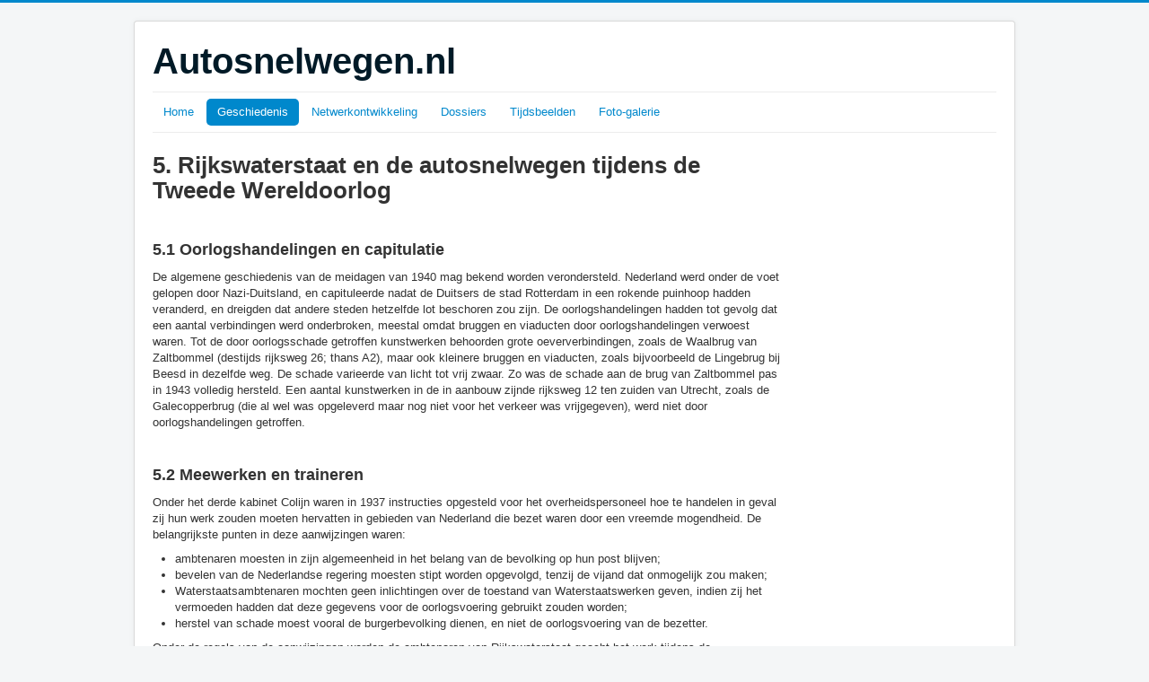

--- FILE ---
content_type: text/html; charset=utf-8
request_url: https://www.autosnelwegen.nl/index.php/geschiedenis/5-1940-1945-tweede-wereldoorlog
body_size: 11653
content:
<!DOCTYPE html>
<html lang="nl-nl" dir="ltr">
<head>
	<meta name="viewport" content="width=device-width, initial-scale=1.0" />
	<meta charset="utf-8" />
	<base href="https://www.autosnelwegen.nl/index.php/geschiedenis/5-1940-1945-tweede-wereldoorlog" />
	<meta name="description" content="Geschiedenis van de Nederlandse autosnelwegen" />
	<meta name="generator" content="Joomla! - Open Source Content Management" />
	<title>Autosnelwegen.nl - 5. 1940-1945 - Tweede Wereldoorlog</title>
	<link href="/templates/protostar/favicon.ico" rel="shortcut icon" type="image/vnd.microsoft.icon" />
	<link href="/templates/protostar/css/template.css?e28e896575a9642ff7996471916758ae" rel="stylesheet" />
	<style>

	body.site {
		border-top: 3px solid #0088cc;
		background-color: #f4f6f7;
	}
	a {
		color: #0088cc;
	}
	.nav-list > .active > a,
	.nav-list > .active > a:hover,
	.dropdown-menu li > a:hover,
	.dropdown-menu .active > a,
	.dropdown-menu .active > a:hover,
	.nav-pills > .active > a,
	.nav-pills > .active > a:hover,
	.btn-primary {
		background: #0088cc;
	}
	</style>
	<script src="/media/jui/js/jquery.min.js?e28e896575a9642ff7996471916758ae"></script>
	<script src="/media/jui/js/jquery-noconflict.js?e28e896575a9642ff7996471916758ae"></script>
	<script src="/media/jui/js/jquery-migrate.min.js?e28e896575a9642ff7996471916758ae"></script>
	<script src="/media/system/js/caption.js?e28e896575a9642ff7996471916758ae"></script>
	<script src="/media/jui/js/bootstrap.min.js?e28e896575a9642ff7996471916758ae"></script>
	<script src="/templates/protostar/js/template.js?e28e896575a9642ff7996471916758ae"></script>
	<!--[if lt IE 9]><script src="/media/jui/js/html5.js?e28e896575a9642ff7996471916758ae"></script><![endif]-->
	<script>
jQuery(window).on('load',  function() {
				new JCaption('img.caption');
			});
	</script>

</head>
<body class="site com_content view-article no-layout no-task itemid-118">
	<!-- Body -->
	<div class="body" id="top">
		<div class="container">
			<!-- Header -->
			<header class="header" role="banner">
				<div class="header-inner clearfix">
					<a class="brand pull-left" href="/">
						<span class="site-title" title="Autosnelwegen.nl">Autosnelwegen.nl</span>											</a>
					<div class="header-search pull-right">
						
					</div>
				</div>
			</header>
							<nav class="navigation" role="navigation">
					<div class="navbar pull-left">
						<a class="btn btn-navbar collapsed" data-toggle="collapse" data-target=".nav-collapse">
							<span class="element-invisible">Toggle Navigation</span>
							<span class="icon-bar"></span>
							<span class="icon-bar"></span>
							<span class="icon-bar"></span>
						</a>
					</div>
					<div class="nav-collapse">
						<ul class="nav menu nav-pills mod-list">
<li class="item-101 default"><a href="/index.php" >Home</a></li><li class="item-108 active deeper parent"><a href="/index.php/geschiedenis" >Geschiedenis</a><ul class="nav-child unstyled small"><li class="item-114"><a href="/index.php/geschiedenis/1-1795-1839-begin-rijkswegennet" >1. 1795-1839 - Begin van een Rijkswegennet</a></li><li class="item-115"><a href="/index.php/geschiedenis/2-1839-1890-opkomst-spoorwegen-stilstand-wegennet" >2. 1839-1890 - Opkomst spoorwegen, stilstand wegennet</a></li><li class="item-116"><a href="/index.php/geschiedenis/3-1890-1927-opkomst-auto" >3. 1890-1927 - Opkomst van de auto</a></li><li class="item-117"><a href="/index.php/geschiedenis/4-1927-1940-de-eerste-autosnelwegen" >4. 1927-1940 - De eerste autosnelwegen</a></li><li class="item-118 current active"><a href="/index.php/geschiedenis/5-1940-1945-tweede-wereldoorlog" >5. 1940-1945 - Tweede Wereldoorlog</a></li><li class="item-119"><a href="/index.php/geschiedenis/6-1945-1959-wederopbouw-en-beperkte-nieuwbouw" >6. 1945-1959 - Wederopbouw en beperkte nieuwbouw</a></li><li class="item-120"><a href="/index.php/geschiedenis/7-1959-1973-massamotorisatie" >7. 1959-1973 - Massamotorisatie</a></li><li class="item-121"><a href="/index.php/geschiedenis/8-1973-1991-oliecrises-en-de-veranderende-samenleving" >8. 1973-1991 - Oliecrises en de veranderende samenleving</a></li></ul></li><li class="item-109"><a href="/index.php/netwerkontwikkeling" >Netwerkontwikkeling</a></li><li class="item-110"><a href="/index.php/dossiers" >Dossiers</a></li><li class="item-111"><a href="/index.php/tijdsbeelden" >Tijdsbeelden</a></li><li class="item-112"><a href="/index.php/foto-galerie" >Foto-galerie</a></li></ul>

					</div>
				</nav>
						
			<div class="row-fluid">
								<main id="content" role="main" class="span9">
					<!-- Begin Content -->
					
					<div id="system-message-container">
	</div>

					<div class="item-page" itemscope itemtype="https://schema.org/Article">
	<meta itemprop="inLanguage" content="nl-NL" />
	
		
						
		
	
	
		
								<div itemprop="articleBody">
		<h1>5. Rijkswaterstaat en de autosnelwegen tijdens de Tweede Wereldoorlog</h1>
<p> </p>
<h3>5.1 Oorlogshandelingen en capitulatie</h3>
<p>De algemene geschiedenis van de meidagen van 1940 mag bekend worden verondersteld. Nederland werd onder de voet gelopen door Nazi-Duitsland, en capituleerde nadat de Duitsers de stad Rotterdam in een rokende puinhoop hadden veranderd, en dreigden dat andere steden hetzelfde lot beschoren zou zijn. De oorlogshandelingen hadden tot gevolg dat een aantal verbindingen werd onderbroken, meestal omdat bruggen en viaducten door oorlogshandelingen verwoest waren. Tot de door oorlogsschade getroffen kunstwerken behoorden grote oeververbindingen, zoals de Waalbrug van Zaltbommel (destijds rijksweg 26; thans A2), maar ook kleinere bruggen en viaducten, zoals bijvoorbeeld de Lingebrug bij Beesd in dezelfde weg. De schade varieerde van licht tot vrij zwaar. Zo was de schade aan de brug van Zaltbommel pas in 1943 volledig hersteld. Een aantal kunstwerken in de in aanbouw zijnde rijksweg 12 ten zuiden van Utrecht, zoals de Galecopperbrug (die al wel was opgeleverd maar nog niet voor het verkeer was vrijgegeven), werd niet door oorlogshandelingen getroffen. </p>
<p> </p>
<h3>5.2 Meewerken en traineren</h3>
<p>Onder het derde kabinet Colijn waren in 1937 instructies opgesteld voor het overheidspersoneel hoe te handelen in geval zij hun werk zouden moeten hervatten in gebieden van Nederland die bezet waren door een vreemde mogendheid. De belangrijkste punten in deze aanwijzingen waren:</p>
<ul>
<li>ambtenaren moesten in zijn algemeenheid in het belang van de bevolking op hun post blijven;</li>
<li>bevelen van de Nederlandse regering moesten stipt worden opgevolgd, tenzij de vijand dat onmogelijk zou maken;</li>
<li>Waterstaatsambtenaren mochten geen inlichtingen over de toestand van Waterstaatswerken geven, indien zij het vermoeden hadden dat deze gegevens voor de oorlogsvoering gebruikt zouden worden;</li>
<li>herstel van schade moest vooral de burgerbevolking dienen, en niet de oorlogsvoering van de bezetter.</li>
</ul>
<p>Onder de regels van de aanwijzingen werden de ambtenaren van Rijkswaterstaat geacht het werk tijdens de bezettingsjaren weer op te pakken. </p>
<p><span style="text-decoration: underline;">Voortzetting in uitvoering zijnde werken</span></p>
<p>Diverse projecten waren in 1940 in uitvoering. Deze projecten werden in principe - onder steeds moeilijker wordende omstandigheden - voortgezet. Bijzonder was bovendien dat de uitvoering werd opgenomen van een project waartoe voor de oorlog wel reeds was besloten, maar waaraan nog geen werkzaamheden waren verricht voor de meidagen van 1940. Dat betrof de tunnelbouw in rijksweg 9 te Velsen. Op 15 april 1941 werden de werkzaamheden aanbesteed, maar al in juni 1941 werd het project getroffen door cementschaarste. In 1942 werden de werkzaamheden stopgezet - hoewel na de afkondiging van de "Bouwstop" (zie verder) de bouwput nog mocht worden voltooid.</p>
<p><span style="text-decoration: underline;">Herstel van oorlogsschade</span></p>
<p>In principe mochten ambtenaren in bezet gebied alleen hun medewerking verlenen aan het herstel van vernielde voorzieningen indien dat de burgerij in de bezette gebieden ten goede kwam, en de bezetter niet zou helpen in zijn oorlogsvoering. Herstel van oeververbindingen viel na de capitulatie van België en Frankrijk wel onder deze noemer, maar de aanleg van nieuwe verbindingen in principe niet. Tussen november 1940 en december 1943 werden alle 14 vernielde grote bruggen hersteld. Naast deze herstelwerkzaamheden verlangde de bezetter medewerking aan plannen voor de aanleg van nieuwe autosnelwegen - met name rijksweg 12 tussen Utrecht en de Duitse grens. Dat hieraan gevolg werd gegeven kan uit oogpunt van de Aanwijzingen derhalve als zeer bijzonder worden gekenmerkt.  </p>
<p><span style="text-decoration: underline;">Beschermen tegen de Arbeitseinsatz</span></p>
<p>De overheid kwam binnen een half jaar onder Duitse druk terug op het uitvoeren van werken in handenarbeid zonder economische noodzaak. Gevolg was dat vele duizenden arbeiders tewerk werden gesteld in Duitsland, en voor de Nederlandse arbeidsmarkt verloren gingen.</p>
<p>Uit bovenstaande zou men kunnen afleiden dat Rijkswaterstaat op enige schaal heeft meegewerkt aan de belangen van de bezetter, maar in de meeste gevallen gaat het om zaken die volgens de Aanwijzingen gerechtvaardigd waren. Toch kwamen er regelmatig opdrachten tot het meewerken aan militair voor de Duitsers belangrijke projecten of het geven van informatie die niet in het Nederlandse militaire belang waren. Afhankelijk van de inschattingen van de dienstleiding werd hier soms wel, maar vaak ook niet aan meegewerkt. Achter de schermen werd er wel degelijk tegengewerkt. Zo was er bijvoorbeeld de Duitse bevel van 28 mei 1942 waarin werd geeist dat Rijkswaterstaat informatie zou geven over de vernielinrichtingen voor diverse bruggen. De gegevens waren in mei 1940 conform de Aanwijzingen verbrand, maar zouden met enige moeite door deskundigen zeker te achterhalen zijn op basis van nog wel beschikbare tekeningen. Desondanks is hier geen uitvoering aan gegeven. Ook het personeel van Rijkswaterstaat ontkwam overigens niet aan het ondertekenen van de zogenaamde Ariërverklaring. Van de 4381 personeelsleden werd het aantal van 4356 ondertekende verklaringen ontvangen. Er was slechts één principiële weigering. Dertien ambtenaren zouden uiteindelijk worden ontslagen op grond van de verklaring.</p>
<p><span style="text-decoration: underline;">De hoogste baas van de Rijkswaterstaat tijdens de oorlogsjaren</span></p>
<p>Geboren in 1885 studeerde Ludolph Reinier Wentholt aan de TH in Delft af als civiel ingenieur. De jonge Wentholt was in 1908 als ambtenaar betrokken bij het onderzoek naar doorgaand verkeer (zie hoofdstuk 3). Hij leidde begin jaren '30 de aanleg van het Twentekanaal en was trekker van het roemruchte Rijkswegenplan 1938; het eerste rijkswegenplan waarin autosnelwegen een eigen plaats hadden gekregen. Zijn ster was merkbaar rijzende binnen de organisatie, om uiteindelijk in 1940 Directeur-Generaal (DG) te worden van de Rijkswaterstaat, het hoogste ambt. Deze taak vervulde hij tot 1943. Wentholt werd geïnterneerd door de bezetter en zijn gezondheid had daar zwaar onder te lijden. Zo zwaar, dat hij na de bevrijding zijn taak niet meer op zich kon nemen en in februari 1946 overleed. <br /><br /></p>
<table border="1" width="88%">
<tbody>
<tr>
<td bgcolor="#CCFFFF">
<h3>De aanleg van het Hazepad tussen Utrecht en Arnhem</h3>
<p style="font-family: Tahoma, Helvetica, Arial, sans-serif; font-size: 12px;">De doortrekking van rijksweg 12 in oostelijke richting nam tijdens de bezettingsjaren een zeer bijzondere plaats in bij de nieuwe werken. Het ging namelijk om een werk dat door de Duitsers werd doorgedrukt, in weerwil van bestaande opvattingen en plannen. Rijksweg 12 was gepland van Voorburg tot De Klomp. Doortrekking noordelijk langs Arnhem richting Emmerich was voor de oorlog afgewezen op grond van de mening van natuurbeschermingsorganisaties en -heel belangrijk- de Generale Staf van het Ministerie van Defensie. Op 21 juni 1940, enkele weken na de capitulatie, ontving Rijkswaterstaat de mededeling dat de Duitsers de Hollandlinie Köln - Emmerich noordelijk van Arnhem wensten te verlengen. Het was <em>Generalbevollmächtigter für die Regelung der Bauwirtschaft en Reichsminister für Bewaffnung und Munition</em> Fritz Todt zelf die het project <em>Kriegswichtig</em> had verklaard. </p>
<p style="font-family: Tahoma, Helvetica, Arial, sans-serif; font-size: 12px; padding-left: 60px;">Fritz Todt was een in 1932 in de wegenbouw gepromoveerde ingenieur en sinds 1933 verantwoordelijk voor de<em> Reichsautobahnen</em>. Voor de verwezenlijking van de Autobahnen, maar ook voor de oorlog bedoelde bouwkundige constructies had hij de <em>Organisation Todt</em> opgericht, die op een zeker moment 800.000 mensen aan het werk had, voor een deel dwangarbeiders.</p>
<p style="font-family: Tahoma, Helvetica, Arial, sans-serif; font-size: 12px;">Op 11 juli 1940 kwam Todt hoogstpersoonlijk naar Beekhuizen om over de snelweg te praten. In het gesprek bleek dat de Autobahndirektion Essen tot ontsteltenis van Rijkswaterstaat het tracé reeds had verkend. Tussen augustus en oktober 1940 werd het plan op landelijk niveau diverse malen besproken, maar de fel protesterende natuurbeschermingsorganisaties stonden nu zonder de Generale Staf alleen. Uiteindelijk namen de Duitsers de beslissing op 29 oktober 1940: <em>Reichskommissar</em> Seyss-Inquart sommeerde Wentholt (DG van de Rijkswaterstaat) om de autosnelweg Utrecht - Emmerik zo snel mogelijk aan te leggen. De weg moest noordelijk om Arnhem worden aangelegd, en het enige wat men in Nederland van Reichsminister Todt zelf nog mocht beslissen was het beste tracé. </p>
<p style="font-family: Tahoma, Helvetica, Arial, sans-serif; font-size: 12px;">De tegenstand bleek nog niet helemaal gebroken - men weigerde in eerste instantie de benaming rijksweg 12 te gebruiken voor het gedeelte De Klomp - Elten. Intern Rijkswaterstaat werd gesproken over de <em>Wesel-Amsterdam</em> of de <em>Utrecht-Emmerik</em>. Pas in 1941 zou het wegvak oostelijk van De Klomp ook formeel als rijksweg 12 worden aangeduid. Rijksweg 12 was door Todt als <em>Kriegswichtig</em> bestempeld, en er werd daarom behoorlijk aan doorgewerkt; in ieder geval op het eerste gezicht. Er werd zelfs een speciaal nieuw dienstonderdeel voor opgericht, de <em>directie Nieuwe Wegen III</em>.</p>
<p style="font-family: Tahoma, Helvetica, Arial, sans-serif; font-size: 12px;">In de praktijk werden de werken opzettelijk getraineerd, en ook de beroerde aanvoer van cement speelde danig parten. In 1942 was er slechts 3000 ton per maand beschikbaar voor alle door de Duitsers gewenste Waterstaatswerken - een fractie van wat nodig was. Op last van de Duitsers moest er echter verder worden gewerkt aan de weg, en de enorme inzet van de Duitsers op deze verbinding maakte dat steeds meer Nederlanders gingen spreken over de aanleg van het <em>Hazepad</em>: de verbinding waarvan ze hoopten dat de Duitsers er ooit over zouden vertrekken terug naar de Heimat. De situatie zou onverwachts kenteren. Todt was na een bezoek aan het Oostfront in Rusland somber geworden, en had op 4 december 1941 Hitler verzocht om de oorlog te stoppen. Op 8 februari 1942 vloog hij naar Hitler's hoofdkwartier, de Wolfsschanze in Oost-Pruisen, en spiegelde Hitler een nog somberder beeld van de vorderingen aan het Oostfront. Het verzoek van Todt werd door Hitler gezien als hoogverraad, en als een persoonlijke aanval op Hitler zelf. Todt moest dus "beseitigt" worden. Omdat Todt mede dankzij het Reichsautobahnprogramma bij de gewone Duitser populair was, werd niet voor een showproces gekozen. De Gestapo zorgde ervoor dat er een bom werd geplaatst in het vliegtuig van Todt. Na zijn vertrek van de Wolfsschanze ontplofte het vliegtuig. Nadat Todt officieel bij een "vliegtuigongeval" om het leven kwam, werd hij opgevolgd door Albert Speer. </p>
<p style="font-family: Tahoma, Helvetica, Arial, sans-serif; font-size: 12px;">Speer vond de verdere bouw van rijksweg 12 niet belangrijk voor de verdere oorlogsvoering. Vervolgens werd in 1942 de Bouwstop afgekondigd. Ontheffingen hierop waren mogelijk, maar zeer beperkt. Bekend is de ontheffing voor de uitvoering van grondwerken aan rijksweg 12 bij Arnhem, maar wel onder de voorwaarde dat het werk door tewerk gestelde Joden zou worden verricht - zodat de uitvoering geen gebruik zou maken van reguliere arbeidskrachten. De laatsten waren immers voor de bouw van de Atlantikwall nodig. </p>
<p>In 1943 kon, nadat de werkzaamheden bijna helemaal tot stilstand worden gekomen, worden geconstateerd dat:</p>
<ul>
<li>sinds 1940 rijksweg 12 met twee rijbanen was opengesteld tussen knooppunt Oudenrijn en de aansluiting Houten (1942)</li>
<li>de noordelijke rijbaan tussen Houten en Bunnik in uitvoering was (opengesteld in 1944)</li>
<li>de aardebaan tussen Bunnik en de grens bij Elten in hoge mate gereed was gekomen</li>
<li>betonnen viaducten gereed waren gekomen in het tracé ter plaatse van Bunnik, Driebergen, Maarsbergen, Veenendaal en Ede.</li>
</ul>
<p style="font-family: Tahoma, Helvetica, Arial, sans-serif; font-size: 12px;">In de nadagen van de oorlog in 1945 werd het viaduct bij de aansluiting Bunnik door oorlogshandelingen beschadigd. Tijdens de meidagen van 1945 was de weg oostelijk van Bunnik niet berijdbaar, en heeft de weg dus nooit dienst gedaan als "<em>Hazepad</em>". Na de oorlog is de aanleg van rijksweg 12 op dit reeds in hoge mate gereed gekomen tracé verder gegaan. Goed beschouwd kan de huidige tracering van de A12 tussen Veenendaal en Elten daarmee worden toegeschreven aan de Duitse bezetter in zijn algemeenheid en aan Fritz Todt in het bijzonder. </p>
<p style="font-family: Tahoma, Helvetica, Arial, sans-serif; font-size: 12px;">Geconcludeerd mag worden dat de aanleg van rijksweg 12 in opdracht van het Duitse gezag uiteindelijk een uitstekende wegverbinding met Duitsland heeft opgeleverd, die veel beter was dan de volgens vooroorlogse Nederlandse plannen ontworpen "provisorische" verbinding via Nijmegen.</p>
</td>
</tr>
</tbody>
</table>
<p> </p>
<p><span style="text-decoration: underline;">Rijksdienst voor het Nationale Plan</span></p>
<p>Op 15 mei 1941 werd de Rijksdienst voor het Nationale Plan (RNP) ingesteld, belast met de Ruimtelijke Ordening. Deze dienst ressorteerde onder Binnenlandse Zaken. Het was het begin van een competentiestrijd met de Rijkswaterstaat. Daarbij had de RNP de warme belangstelling van de bezetter - wat onvermijdelijk tot conflicten met Rijkswaterstaat en provinciale Waterstaatsdiensten zou leiden over bevoegdheden. In het voorjaar van 1942 ontstond er onenigheid over de toegangsweg tot de in aanbouw zijnde tunnel bij Velsen. De RNP wilde een weg oostelijk langs Haarlem, iets wat Rijkswaterstaat pas rond het jaar 2000 noodzakelijk achtte. Een weg westelijk van Haarlem zou aan de toenmalige behoefte voldoen en veel goedkoper zijn. De Rijkswaterstaat vreesde dat een groot aantal bevoegdheden op het gebied van  waterhuishouding, wegenplannen, landaanwinning, ontgrondingen en het verkeer wel eens door de nieuwe dienst overgenomen konden worden. De DG stelde "hoe gevaarlijk eigenlijk het Nationale Plan is, omdat dit tot overorganisatie kan leiden." De RNP bleef gedurende de oorlog een kleine organisatie (circa 20 man), maar de basis was gelegd voor een na-oorlogse ontwikkeling waar Rijkswaterstaat geen grip meer op zou krijgen: de ruimtelijke ordening zou buiten Waterstaat om een eigen wending gaan krijgen.</p>
<p><span style="text-decoration: underline;">De Bouwstop</span></p>
<p>In december 1941 raakten de Verenigde Staten betrokken in de oorlog. Naar aanleiding hiervan werden de Dienst voor de Wederopbouw, Rijkswaterstaat en de NS al op 19 januari 1942 ontboden bij het Duitse bestuur, om hen in te lichten over de overwegingen om alle civiele Nederlandse werken stop te zetten. De vrijkomende materialen en arbeidskrachten zouden moeten worden gebruikt om een invasie op de Europese westkust te voorkomen. Nadat Hitler in het voorjaar van 1942 bevel had gegeven tot de bouw van de Atlantikwall, kondigde Seyss-Inquart op 1 juni 1942 een algemeen bouwverbod, de Bouwstop, af. In december 1942 zouden bijna alle bouwactiviteiten voor de Rijkswaterstaat zijn stopgezet. Van alle wegenprojecten waren in 1943 alleen nog de aardebanen van rijksweg 12, het knooppunt Laagraven en het herstel van de rivierbruggen bij Arnhem en Nijmegen min of meer in uitvoering.</p>
<p> </p>
<table style="height: 228px;" border="1" width="412">
<tbody>
<tr>
<td bgcolor="#CCFFFF">
<h3>Over moestuintjes en vaten olie</h3>
<p>Rijksweg 4 tussen Amsterdam en Sassenheim werd door de teruglopende brandstofverstrekking steeds minder gebruikt. Midden 1943 was de hoeveelheid verkeer op de weg nog maar een fractie van het laatste jaar voor de oorlog. Tezelfdertijd werd de voedselsituatie in Nederland er niet beter op. Dit leidde ertoe dat de middenberm op steeds meer plaatsen werd gebruikt als "moestuintje" voor medewerkers van de Waterstaat. Tezelfdertijd was de dagelijks omgewoelde aarde van de moestuintjes ideaal: het begraven van door het verzet achterovergedrukte vaten olie kon zo een stuk onopgemerkter plaats vinden dan in de periode daarvoor. De brandstof is na de oorlog weer grotendeels uit de middenberm opgegraven, maar toch is het tijdens de grote reconstructie van rijksweg 4 tussen Schiphol en Burgerveen begin jaren '70 voorgekomen dat een "vergeten" vat plotseling weer aan het licht kwam.</p>
</td>
</tr>
</tbody>
</table>
<p> <span style="line-height: 1.3em;"> </span>   </p>
<h3>5.3 Een bevrijd maar vernield Nederland</h3>
<p>Bij de capitulatie van de Wehrmacht waren grote delen van Nederland in een toestand van ontreddering en vernieling. Vele bruggen (zowel grote als kleine) waren vernield, havens waren versperd, rivieren, kanalen en spoorwegen waren op vele plaatsen totaal onbruikbaar. In het zuidelijk deel van Nederland had de vorstperiode van de winter van '44/'45 in combinatie met de vele zware geallieerde legertransporten ervoor gezorgd dat het wegennet totaal kapot was gereden. De wederopbouw zou nog jaren kosten - en de wederopbouw ging uiteraard voor op verdere nieuwbouw van snelwegen.</p>
<table style="height: 107px;" width="793">
<tbody>
<tr>
<td><img src="/images/2-Geschiedenis/gs0502.jpg" alt="" width="488" height="366" /></td>
<td><img src="/images/2-Geschiedenis/gs0503.jpg" alt="" /></td>
</tr>
</tbody>
</table>
<p>Brug bij Zaltbommel en IJsselbrug bij Zwolle in 1945 - foto's ANP</p>
<p><img src="/images/2-Geschiedenis/gs0501.jpg" alt="" /> </p>
<p><em>Bron: Achter de Bres (zie Bronverantwoording)</em></p>
<p> </p>
<h3>5.4 Openingsdata nieuwe autosnelwegen</h3>
<p>In de beginjaren van de oorlog werden nog wegvakken opengesteld waarvan de bouw reeds voor de oorlog was aangevangen. Nieuwe projecten werden wel aangevangen, maar feitelijk heeft dat tijdens de oorlogsjaren niet tot openstellingen geleid. De bouwstop van 1942 was daar mede debet aan. </p>
<p>Het overzicht hieronder toont de openstellingen tussen mei 1940 en mei 1945.    </p>
<table style="height: 236px;" border="1" width="752">
<tbody>
<tr>
<td bgcolor="#0000FF" width="59"><span style="color: #ffffff; font-family: Verdana; font-size: small;"> <b>rijksweg (destijds)</b></span></td>
<td bgcolor="#0000FF"><span style="color: #ffffff; font-family: Verdana; font-size: small;"><b>A-nummer (thans)</b></span></td>
<td bgcolor="#0000FF" width="330"><span style="color: #ffffff; font-family: Verdana; font-size: small;"><b>Traject</b></span></td>
<td bgcolor="#0000FF" width="54"><span style="color: #ffffff; font-family: Verdana; font-size: small;"> <b>Lengte (km)</b></span></td>
<td bgcolor="#0000FF" width="99"><span style="color: #ffffff; font-family: Verdana; font-size: small;"> <b>Openstellings-datum</b></span></td>
</tr>
<tr>
<td width="59"><span style="color: #000080; font-family: Verdana; font-size: small;">7</span></td>
<td><span style="color: #000080; font-family: Verdana; font-size: small;">A7</span></td>
<td width="330"><span style="color: #000080; font-family: Verdana;"><span style="font-size: small;">Middenmeer - Den Oever; </span> <i> <span style="font-size: small;">1<sup>e</sup> rijbaan</span></i></span></td>
<td align="right" width="54"><span style="color: #000080; font-family: Verdana; font-size: small;">12</span></td>
<td align="right" width="99"><span style="color: #000080; font-family: Verdana; font-size: small;">1941</span></td>
</tr>
<tr>
<td width="59"><span style="color: #000080; font-family: Verdana; font-size: small;">12</span></td>
<td><span style="color: #000080; font-family: Verdana; font-size: small;">A12</span></td>
<td width="330"><span style="color: #000080; font-family: Verdana;"><span style="font-size: small;">KP Oudenrijn - KP Laagraven; </span> <i> <span style="font-size: small;">2 rijbanen</span></i></span></td>
<td align="right" width="54"><span style="color: #000080; font-family: Verdana; font-size: small;">3½</span></td>
<td align="right" width="99"><span style="color: #000080; font-family: Verdana; font-size: small;">1942</span></td>
</tr>
<tr>
<td width="59"><span style="color: #000080; font-family: Verdana; font-size: small;">12</span></td>
<td><span style="color: #000080; font-family: Verdana; font-size: small;">A12</span></td>
<td width="330"><span style="color: #000080; font-family: Verdana;"><span style="font-size: small;">KP Laagraven - Houten, </span> <i> <span style="font-size: small;">1<sup>e</sup> rijbaan</span></i></span></td>
<td align="right" width="54"><span style="color: #000080; font-family: Verdana; font-size: small;">1½</span></td>
<td align="right" width="99"><span style="color: #000080; font-family: Verdana; font-size: small;">1942</span></td>
</tr>
<tr>
<td width="59"><span style="color: #000080; font-family: Verdana; font-size: small;">12</span></td>
<td><span style="color: #000080; font-family: Verdana; font-size: small;">A12</span></td>
<td width="330"><span style="color: #000080; font-family: Verdana;"><span style="font-size: small;">Houten - Bunnik, </span> <i> <span style="font-size: small;">1<sup>e</sup> rijbaan</span></i></span></td>
<td align="right" width="54"><span style="color: #000080; font-family: Verdana; font-size: small;">5</span></td>
<td align="right" width="99"><span style="color: #000080; font-family: Verdana; font-size: small;"> februari 1944</span></td>
</tr>
<tr>
<td width="59"><span style="color: #000080; font-family: Verdana; font-size: small;">15</span></td>
<td><span style="color: #000080; font-family: Verdana; font-size: small;">A15</span></td>
<td width="330"><span style="color: #000080; font-family: Verdana;"><span style="font-size: small;">Papendrecht - Arkel; </span> <i> <span style="font-size: small;">1<sup>e</sup> rijbaan</span></i></span></td>
<td align="right" width="54"><span style="color: #000080; font-family: Verdana; font-size: small;">24</span></td>
<td align="right" width="99"><span style="color: #000080; font-family: Verdana; font-size: small;">1941</span></td>
</tr>
<tr>
<td width="59"><span style="color: #000080; font-family: Verdana; font-size: small;">16</span></td>
<td><span style="color: #000080; font-family: Verdana; font-size: small;">A16</span></td>
<td width="330"><span style="color: #000080; font-family: Verdana;"><span style="font-size: small;">IJsselmonde - Zwijndrecht, </span> <i> <span style="font-size: small;">2<sup>e</sup> rijbaan</span></i></span></td>
<td align="right" width="54"><span style="color: #000080; font-family: Verdana; font-size: small;">13</span></td>
<td align="right" width="99"><span style="color: #000080; font-family: Verdana; font-size: small;">1943</span></td>
</tr>
<tr>
<td width="59"><span style="color: #000080; font-family: Verdana; font-size: small;">22</span></td>
<td><span style="color: #000080; font-family: Verdana; font-size: small;">-</span></td>
<td width="330"><span style="color: #000080; font-family: Verdana;"><span style="font-size: small;">KP Laagraven - Berekuil; </span> <i> <span style="font-size: small;">1<sup>e</sup> rijbaan</span></i></span></td>
<td align="right" width="54"><span style="color: #000080; font-family: Verdana; font-size: small;">5</span></td>
<td align="right" width="99"><span style="color: #000080; font-family: Verdana; font-size: small;">1942</span></td>
</tr>
<tr>
<td width="59"> </td>
<td> </td>
<td bgcolor="#00FFFF" width="330"><span style="font-family: Verdana; font-size: small;"><b><i>Totaal tijdens WO-II opengesteld</i></b></span></td>
<td align="right" bgcolor="#00FFFF" width="54"><span style="font-family: Verdana; font-size: small;"> <b><i>64</i></b></span></td>
<td align="right" width="99"> </td>
</tr>
</tbody>
</table>
<p> </p>
<p class="MsoNormal" style="margin-right: 23.5pt; tab-stops: 129.0pt;">   </p>
<p><strong> Voor de totstandkoming van dit hoofdstuk is dankbaar gebruik gemaakt van het boek</strong></p>
<p><strong> "Achter de bres ~ De Rijkswaterstaat in oorlogstijd" van A. Waalewijn - zie de bronverantwoording.</strong></p>
<p> </p>	</div>

	
							</div>

					<div class="clearfix"></div>
					<div aria-label="Kruimelpad" role="navigation">
	<ul itemscope itemtype="https://schema.org/BreadcrumbList" class="breadcrumb">
					<li>
				U bevindt zich hier: &#160;
			</li>
		
						<li itemprop="itemListElement" itemscope itemtype="https://schema.org/ListItem">
											<a itemprop="item" href="/index.php" class="pathway"><span itemprop="name">Start</span></a>
					
											<span class="divider">
							<img src="/media/system/images/arrow.png" alt="" />						</span>
										<meta itemprop="position" content="1">
				</li>
							<li itemprop="itemListElement" itemscope itemtype="https://schema.org/ListItem">
											<a itemprop="item" href="/index.php/geschiedenis" class="pathway"><span itemprop="name">Geschiedenis</span></a>
					
											<span class="divider">
							<img src="/media/system/images/arrow.png" alt="" />						</span>
										<meta itemprop="position" content="2">
				</li>
							<li itemprop="itemListElement" itemscope itemtype="https://schema.org/ListItem" class="active">
					<span itemprop="name">
						5. 1940-1945 - Tweede Wereldoorlog					</span>
					<meta itemprop="position" content="3">
				</li>
				</ul>
</div>

					<!-- End Content -->
				</main>
									<div id="aside" class="span3">
						<!-- Begin Right Sidebar -->
						
						<!-- End Right Sidebar -->
					</div>
							</div>
		</div>
	</div>
	<!-- Footer -->
	<footer class="footer" role="contentinfo">
		<div class="container">
			<hr />
			
			<p class="pull-right">
				<a href="#top" id="back-top">
					Terug naar boven				</a>
			</p>
			<p>
				&copy; 2026 Autosnelwegen.nl			</p>
		</div>
	</footer>
	
</body>
</html>
